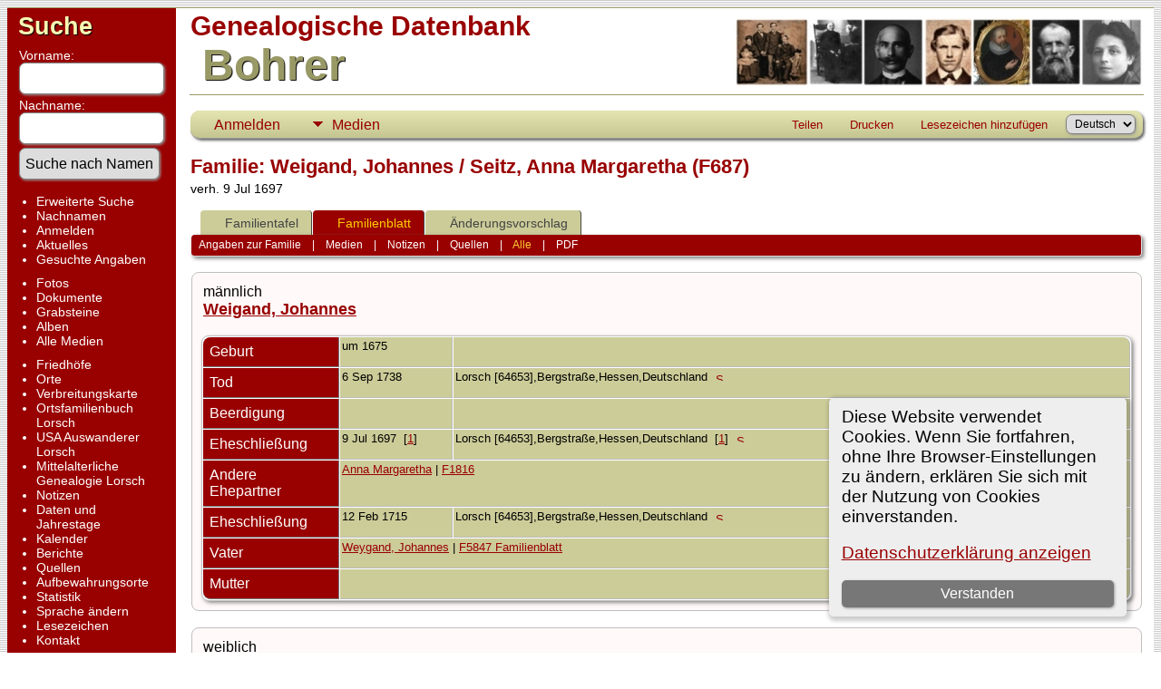

--- FILE ---
content_type: text/html;charset=UTF-8
request_url: https://www.genealogie-bohrer.de/tng/familygroup.php?familyID=F687&tree=Bo
body_size: 9234
content:
<!DOCTYPE html PUBLIC \\\\\\\\\\\\\\\\\\\\\\\\\\\\\\\\\\\\\\\\\\\'-//W3C//DTD XHTML 1.0 Transitional//EN\\\\\\\\\\\\\\\\\\\\\\\\\\\\\\\\\\\\\\\\\\\'>

<html lang="de" xmlns="http://www.w3.org/1999/xhtml">
<head>
<title>Familienblatt von Weigand, Johannes / Seitz, Anna Margaretha (F687) verh. 9 Jul 1697 : Genealogische Datenbank Bohrer</title>
<link rel="canonical" href="https://genealogie-bohrer.de/tng/familygroup.php?familyID=F687&tree=Bo" />
<meta name="Keywords" content="Daten von Personen und Familien aus den Regionen Starkenburg, Pfalz, Kurpfalz, Württemberg und dem nördlichen Baden, sowie das online Ortsfamilienbuch Lorsch." />
<meta name="Description" content="Familienblatt von Weigand, Johannes / Seitz, Anna Margaretha (F687) verh. 9 Jul 1697 : Genealogische Datenbank Bohrer" />
<meta http-equiv="Content-type" content="text/html; charset=UTF-8" />
<meta name="viewport" content="width=device-width, initial-scale=1" />
<link rel="shortcut icon" href="img/public/favicon.ico" />
<link rel="mask-icon" href="img/public/safari-pinned-tab.svg" color="#5bbad5" />
<meta name="msapplication-config" content="img/public/browserconfig.xml" />
<meta name="msapplication-TileColor" content="#ffffff" />
<meta name="msapplication-TileImage" content="img/public/ms-icon-144x144.png" />
<meta name="theme-color" content="#ffffff" />
<link href="css/genstyle.css?v=15.0.3" rel="stylesheet" type="text/css" />
<link href="templates/template4/css/tngtabs2.css" rel="stylesheet" type="text/css" />
<link href="templates/template4/css/templatestyle.css?v=15.0.3" rel="stylesheet" type="text/css" />
<script src="https://code.jquery.com/jquery-3.4.1.min.js" type="text/javascript" integrity="sha384-vk5WoKIaW/vJyUAd9n/wmopsmNhiy+L2Z+SBxGYnUkunIxVxAv/UtMOhba/xskxh" crossorigin="anonymous"></script>
<script src="https://code.jquery.com/ui/1.12.1/jquery-ui.min.js" type="text/javascript" integrity="sha256-VazP97ZCwtekAsvgPBSUwPFKdrwD3unUfSGVYrahUqU=" crossorigin="anonymous"></script>
<script type="text/javascript" src="js/net.js"></script>
<link href="templates/template4/css/mytngstyle.css?v=15.0.3" rel="stylesheet" type="text/css" />
<script type="text/javascript" src="js/tngmenuhover2.js"></script>
<script type="text/javascript">
// <![CDATA[
var tnglitbox;
var share = 0;
var closeimg = "img/tng_close.gif";
var smallimage_url = 'ajx_smallimage.php?';
var cmstngpath='';
var loadingmsg = 'Wird geladen...';
var expand_msg = "Darstellung erweitern";
var collapse_msg = "Darstellung reduzieren";
//]]>
</script>
<link rel="alternate" type="application/rss+xml" title="RSS" href="tngrss.php" />
<!-- The Next Generation of Genealogy Sitebuilding, v.15.0.3 (31 July 2025), Written by Darrin Lythgoe, 2001-2026 -->
</head>
<body id="bodytop" class="familygroup publicback">

<div class="center">
<table class="page">
<tr><td colspan="4" class="line"></td></tr>
<tr>
	<td class="menuback">
		<a href="searchform.php" class="searchimg">Suche</a>
		<form action="search.php" method="get">
		<table class="menuback">
			<tr><td><span class="fieldname">Vorname:<br /><input type="text" name="myfirstname" class="mediumfield" size="14" /></span></td></tr>
			<tr><td><span class="fieldname">Nachname: <br /><input type="text" name="mylastname" class="mediumfield" size="14" /></span></td></tr>
			<tr><td><input type="hidden" name="mybool" value="AND" /><input type="submit" name="search" value="Suche nach Namen" class="small" /></td></tr>
		</table>
		</form>
		<table class="menuback">
			<tr>
			<td>
			<div class="fieldname">
				<ul>
				<li><a href="searchform.php" class="lightlink">Erweiterte Suche</a></li>
				<li><a href="surnames.php" class="lightlink">Nachnamen</a></li>
				</ul>
<ul>
<li><a href="login.php" class="lightlink">Anmelden</a></li>
<li><a href="whatsnew.php" class="lightlink">Aktuelles</a></li>
<li class="margin-bottom"><a href="mostwanted.php" class="lightlink">Gesuchte Angaben</a></li>
<li><a href="browsemedia.php?mediatypeID=photos" class="lightlink">Fotos</a></li>
<li><a href="browsemedia.php?mediatypeID=documents" class="lightlink">Dokumente</a></li>
<li><a href="browsemedia.php?mediatypeID=headstones" class="lightlink">Grabsteine</a></li>
<li><a href="browsealbums.php" class="lightlink">Alben</a></li>
<li><a href="browsemedia.php" class="lightlink">Alle Medien</a></li>
<li class="margin-top"><a href="cemeteries.php" class="lightlink">Friedhöfe</a></li>
<li><a href="places.php" class="lightlink">Orte</a></li>
<li><a href="heatmap.php" class="lightlink">Verbreitungskarte</a></li>
<li><a href="showreport.php?reportID=57" class="lightlink">Ortsfamilienbuch Lorsch</a></li>
<li><a href="showreport.php?reportID=53" class="lightlink">USA Auswanderer Lorsch</a></li>
<li><a href="showreport.php?reportID=37" class="lightlink">Mittelalterliche Genealogie Lorsch</a></li>
<li><a href="browsenotes.php" class="lightlink">Notizen</a></li>
<li><a href="anniversaries.php" class="lightlink">Daten und Jahrestage</a></li>
<li><a href="calendar.php" class="lightlink">Kalender</a></li>
<li><a href="reports.php" class="lightlink">Berichte</a></li>
<li><a href="browsesources.php" class="lightlink">Quellen</a></li>
<li><a href="browserepos.php" class="lightlink">Aufbewahrungsorte</a></li>
<li><a href="statistics.php" class="lightlink">Statistik</a></li>
<li><a href="changelanguage.php" class="lightlink">Sprache ändern</a></li>
<li><a href="bookmarks.php" class="lightlink">Lesezeichen</a></li>
<li><a href="suggest.php?page=Familienblatt von Weigand, Johannes / Seitz, Anna Margaretha (F687) verh. 9 Jul 1697 " class="lightlink">Kontakt</a></li>
				</ul>
				</div>
			</td></tr>	
<!-- Änderung BO 2023-12-08 -->	
			<tr><td class="menuback" >
			Werbung		
             </td></tr>
			<tr>
		<td class="menuback" >

<!-- Responsive left -->
<script async src="https://pagead2.googlesyndication.com/pagead/js/adsbygoogle.js?client=ca-pub-0303840455060948"
     crossorigin="anonymous"></script>
<!-- Responsive left -->
<ins class="adsbygoogle"
     style="display:block"
     data-ad-client="ca-pub-0303840455060948"
     data-ad-slot="9638024482"
     data-ad-format="auto"
     data-full-width-responsive="true"></ins>
<script>
     (adsbygoogle = window.adsbygoogle || []).push({});
</script>
<!-- Responsive left ENDE -->
			</td></tr>

			<tr><td class="menuback" >
			</td></tr>
<!-- Änderung BO 2023-12-08 ENDE-->
			
		</table>
	</td>
	<td class="spacercol">&nbsp;&nbsp;&nbsp;</td>
	<td class="content">
		<table class="table-full">
			<tr>
				<td>
				 	<div>

					<span class="titletop">Genealogische Datenbank</span><br />
					<span class="titlebottom">&nbsp;Bohrer</span>

					</div>

				</td>
				<td><img src="templates/template4/img/HeaderTng450.jpg" alt="" class="smallphoto" /></td>
			</tr>
			<tr><td colspan="2" class="line"></td></tr>
			<tr>
				<td colspan="2">
						<div class="normal" style="border-collapse:separate"><br />
<!-- topmenu for template 4 --><div class="menucontainer">
<div class="innercontainer">
<div style="display:inline-flex"><div class="icons">
<a href="index.php"    title="Startseite" class="tngsmallicon" id="home-smicon">Startseite</a>
<a href="searchform.php" onclick="return openSearch();"   title="Suche" class="tngsmallicon" id="search-smicon">Suche</a>
<a href="#" onclick="return openLogin('ajx_login.php?p=');"   title="Anmelden" class="tngsmallicon" id="log-smicon">Anmelden</a>

</div>
<ul class="tngdd" id="tngdd">
<li><a href="#" class="menulink">Medien</a>
<ul>
<li><a href="browsemedia.php?mediatypeID=photos"><span class="menu-icon" id="photos-icon"></span> <div class="menu-label">Fotos</div></a></li>
<li><a href="browsemedia.php?mediatypeID=documents"><span class="menu-icon" id="documents-icon"></span> <div class="menu-label">Dokumente</div></a></li>
<li><a href="browsemedia.php?mediatypeID=headstones"><span class="menu-icon" id="headstones-icon"></span> <div class="menu-label">Grabsteine</div></a></li>
<li><a href="browsealbums.php"><span class="menu-icon" id="albums-icon"></span> <div class="menu-label">Alben</div></a></li>
<li><a href="browsemedia.php"><span class="menu-icon" id="media-icon"></span> <div class="menu-label">Alle Medien</div></a></li>
</ul>
</li>
</ul>
</div><div class="icons-rt in-bar">
<a href="#" onclick="jQuery('#shareicons').toggle(200); if(!share) { jQuery('#share-smicon').html('Ausblenden'); share=1;} else { jQuery('#share-smicon').html('Teilen'); share=0; }; return false;"   title="Teilen" class="tngsmallicon" id="share-smicon">Teilen</a>
<a href="#" onclick="newwindow=window.open('/tng/familygroup.php?familyID=F687&amp;tree=Bo&amp;tngprint=1','tngprint','width=850,height=600,status=no,resizable=yes,scrollbars=yes'); newwindow.focus(); return false;"  rel="nofollow" title="Drucken" class="tngsmallicon" id="print-smicon">Drucken</a>
<a href="#" onclick="tnglitbox = new LITBox('ajx_addbookmark.php?p=',{width:350,height:120}); return false;"   title="Lesezeichen hinzufügen" class="tngsmallicon" id="bmk-smicon">Lesezeichen hinzufügen</a>
<form action="savelanguage2.php" method="get" name="tngmenu1">
<select name="newlanguage1" id="newlanguage1" style="font-size:9pt" onchange="document.tngmenu1.submit();"><option value="1" selected="selected">Deutsch</option>
<option value="2">English</option>
</select>
<input type="hidden" name="instance" value="1" /></form>

</div>
</div>
</div>
<div id="searchdrop" class="slidedown" style="display:none;"><a href="#" onclick="jQuery('#searchdrop').slideUp(200);return false;" style="float:right"><img src="img/tng_close.gif" alt=""/></a><span class="subhead"><strong>Suche</strong> &#8226; <a href="searchform.php">Erweiterte Suche</a> &#8226; <a href="famsearchform.php">Familien suchen</a> &#8226; <a href="searchsite.php">Seite durchsuchen</a></span><br/><br/><form action="search.php" method="get">

<label for="searchfirst">Vorname: </label><input type="text" name="myfirstname" id="searchfirst"/> &nbsp;
<label for="searchlast">Nachname: </label><input type="text" name="mylastname" id="searchlast"/> &nbsp;
<label for="searchid">Kennung: </label><input type="text" class="veryshortfield" name="mypersonid" id="searchid"/> &nbsp;
<input type="hidden" name="idqualify" value="equals"/>
<input type="submit" class="btn" value="Suche"/></form></div><div id="shareicons" style="display:none;margin-right:270px;">
<div class="a2a_kit a2a_kit_size_22 a2a_default_style">
<a class="a2a_dd" href="https://www.addtoany.com/share"></a>
<a class="a2a_button_facebook"></a>
<a class="a2a_button_x"></a>
<a class="a2a_button_facebook_messenger"></a>
<a class="a2a_button_pinterest"></a>
</div>
<script async src="https://static.addtoany.com/menu/page.js"></script>
</div>
<script type="text/javascript">var tngdd=new tngdd.dd("tngdd");tngdd.init("tngdd","menuhover");</script>
<div class="cookie-banner" style="display: none">
  Diese Website verwendet Cookies. Wenn Sie fortfahren, ohne Ihre Browser-Einstellungen zu ändern, erklären Sie sich mit der Nutzung von Cookies einverstanden.  <p>
    <a href="data_protection_policy.php">Datenschutzerklärung anzeigen</a>
  </p>
  <button class="cookie-close">Verstanden</button>
</div>

<script type="text/javascript">
//<![CDATA[
jQuery(document).ready(function() {
  if (localStorage.getItem('cookieSeen') != 'shown') {
    $('.cookie-banner').show();
  };
  $('.cookie-close').click(function() {
    localStorage.setItem('cookieSeen','shown')
    $('.cookie-banner').hide();
  })
});
//]]>
</script>
<h1 class="header fn" id="nameheader" style="margin-bottom:5px">Familie: Weigand, Johannes / Seitz, Anna Margaretha (F687)</h1><div class="normal">verh. 9 Jul 1697</div><br clear="all" />
<div id="tngmenu">
<ul id="tngnav">
<li><a id="a0" href="familychart.php?familyID=F687&amp;tree=Bo"><span class="tngsmallicon2" id="fam-smicon"></span>Familientafel</a></li>
<li><a id="a1" href="familygroup.php?familyID=F687&amp;tree=Bo" class="here"><span class="tngsmallicon2" id="rel-smicon"></span>Familienblatt</a></li>
<li><a id="a2" href="suggest.php?enttype=F&amp;ID=F687&amp;tree=Bo"><span class="tngsmallicon2" id="sugg-smicon"></span>Änderungsvorschlag</a></li>
</ul>
</div>
<div id="pub-innermenu" class="fieldnameback fieldname smaller rounded4">
<a href="#" class="lightlink" onclick="return infoToggle('info');" id="tng_plink">Angaben zur Familie</a> &nbsp;&nbsp; | &nbsp;&nbsp; 
<a href="#" class="lightlink" onclick="return infoToggle('media');" id="tng_mlink">Medien</a> &nbsp;&nbsp; | &nbsp;&nbsp; 
<a href="#" class="lightlink" onclick="return infoToggle('notes');" id="tng_nlink">Notizen</a> &nbsp;&nbsp; | &nbsp;&nbsp; 
<a href="#" class="lightlink" onclick="return infoToggle('citations');" id="tng_clink">Quellen</a> &nbsp;&nbsp; | &nbsp;&nbsp; 
<a href="#" class="lightlink3" onclick="return infoToggle('all');" id="tng_alink">Alle</a>
 &nbsp;&nbsp; | &nbsp;&nbsp; <a href="#" class="lightlink" onclick="tnglitbox = new LITBox('rpt_pdfform.php?pdftype=fam&amp;familyID=F687&amp;tree=Bo',{width:350,height:380});return false;">PDF</a>
</div><br/>
<script type="text/javascript">
function innerToggle(part,subpart,subpartlink) {
	if( part == subpart )
		turnOn(subpart,subpartlink);
	else
		turnOff(subpart,subpartlink);
}

function turnOn(subpart,subpartlink) {
	jQuery('#'+subpartlink).attr('class','lightlink3');
	jQuery('#'+subpart).show();
}

function turnOff(subpart,subpartlink) {
	jQuery('#'+subpartlink).attr('class','lightlink');
	jQuery('#'+subpart).hide();
}

function infoToggle(part) {
	if( part == "all" ) {
		jQuery('#info').show();
$('#media').show();
$('#tng_mlink').attr('class','lightlink');
$('#notes').show();
$('#tng_nlink').attr('class','lightlink');
$('#citations').show();
$('#tng_clink').attr('class','lightlink');
		jQuery('#tng_alink').attr('class','lightlink3');
		jQuery('#tng_plink').attr('class','lightlink');
	}
	else {	
		innerToggle(part,"info","tng_plink");
innerToggle(part,"media","tng_mlink");
innerToggle(part,"notes","tng_nlink");
innerToggle(part,"citations","tng_clink");
		jQuery('#tng_alink').attr('class','lightlink');
	}
	return false;
}
</script>

<ul class="nopad">
<li id="info" style="list-style-type: none; ">
<div class="titlebox">
<table border="0" cellspacing="2" cellpadding="0" style="width:100%">
<tr><td> männlich<br/><span class="subhead"><b><a href="getperson.php?personID=I4408&amp;tree=Bo">Weigand, Johannes</a></b><br/></span>
</td></tr>
</table>
<br/>
<table cellspacing="1" cellpadding="4" class="whiteback tfixed">
<col class="labelcol"/><col class="eventdatecol"><col/>
<tr>
<td valign="top" class="fieldnameback" id="info1"><span class="fieldname">Geburt&nbsp;</span></td>
<td valign="top" class="databack">um 1675&nbsp;</td>
<td valign="top" class="databack">&nbsp;</td>
</tr>
<tr>
<td valign="top" class="fieldnameback"><span class="fieldname">Tod&nbsp;</span></td>
<td valign="top" class="databack">6 Sep 1738&nbsp;</td>
<td valign="top" class="databack">Lorsch [64653],Bergstraße,Hessen,Deutschland&nbsp;<a href="placesearch.php?psearch=Lorsch+%5B64653%5D%2CBergstra%C3%9Fe%2CHessen%2CDeutschland" title="Suche alle Personen mit Ereignissen an diesem Ort"><img src="img/tng_search_small.gif" class="placeimg" border="0" alt="Suche alle Personen mit Ereignissen an diesem Ort" width="9" height="9"></a></td>
</tr>
<tr>
<td valign="top" class="fieldnameback"><span class="fieldname">Beerdigung&nbsp;</span></td>
<td valign="top" class="databack">&nbsp;</td>
<td valign="top" class="databack">&nbsp;</td>
</tr>
<tr>
<td valign="top" class="fieldnameback"><span class="fieldname">Eheschließung&nbsp;</span></td>
<td valign="top" class="databack">9 Jul 1697&nbsp; [<a href="#cite1" onclick="$('citations').style.display = '';">1</a>]&nbsp;</td>
<td valign="top" class="databack">Lorsch [64653],Bergstraße,Hessen,Deutschland&nbsp; [<a href="#cite1" onclick="$('citations').style.display = '';">1</a>]&nbsp;<a href="placesearch.php?psearch=Lorsch+%5B64653%5D%2CBergstra%C3%9Fe%2CHessen%2CDeutschland" title="Suche alle Personen mit Ereignissen an diesem Ort"><img src="img/tng_search_small.gif" class="placeimg" border="0" alt="Suche alle Personen mit Ereignissen an diesem Ort" width="9" height="9"></a></td>
</tr>
<tr>
<td valign="top" class="fieldnameback"><span class="fieldname">Andere Ehepartner&nbsp;</span></td>
<td valign="top" colspan="2" class="databack"><a href="getperson.php?personID=I4407&amp;tree=Bo">Anna Margaretha</a> | <a href="familygroup.php?familyID=F1816&amp;tree=Bo">F1816</a>&nbsp;</td>
</tr>
<tr>
<td valign="top" class="fieldnameback"><span class="fieldname">Eheschließung&nbsp;</span></td>
<td valign="top" class="databack">12 Feb 1715&nbsp;</td>
<td valign="top" class="databack">Lorsch [64653],Bergstraße,Hessen,Deutschland&nbsp;<a href="placesearch.php?psearch=Lorsch+%5B64653%5D%2CBergstra%C3%9Fe%2CHessen%2CDeutschland" title="Suche alle Personen mit Ereignissen an diesem Ort"><img src="img/tng_search_small.gif" class="placeimg" border="0" alt="Suche alle Personen mit Ereignissen an diesem Ort" width="9" height="9"></a></td>
</tr>
<tr>
<td valign="top" class="fieldnameback"><span class="fieldname">Vater&nbsp;</span></td>
<td valign="top" colspan="2" class="databack"><a href="getperson.php?personID=I21417&amp;tree=Bo">Weygand, Johannes</a> | <a href="familygroup.php?familyID=F5847&amp;tree=Bo">F5847 Familienblatt</a>&nbsp;</td>
</tr>
<tr>
<td valign="top" class="fieldnameback"><span class="fieldname">Mutter&nbsp;</span></td>
<td valign="top" colspan="2" class="databack">&nbsp;</td>
</tr>
</table>
</div>
<br/>
<div class="titlebox">
<table border="0" cellspacing="2" cellpadding="0" style="width:100%">
<tr><td> weiblich<br/><span class="subhead"><b><a href="getperson.php?personID=I2082&amp;tree=Bo">Seitz, Anna Margaretha</a></b><br/></span>
</td></tr>
</table>
<br/>
<table cellspacing="1" cellpadding="4" class="whiteback tfixed">
<col class="labelcol"/><col class="eventdatecol"><col/>
<tr>
<td valign="top" class="fieldnameback"><span class="fieldname">Geburt&nbsp;</span></td>
<td valign="top" class="databack">geschätzt 1675&nbsp;</td>
<td valign="top" class="databack">&nbsp;</td>
</tr>
<tr>
<td valign="top" class="fieldnameback"><span class="fieldname">Tod&nbsp;</span></td>
<td valign="top" class="databack">03 Jul 1714&nbsp;</td>
<td valign="top" class="databack">Lorsch [64653],Bergstraße,Hessen,Deutschland&nbsp;<a href="placesearch.php?psearch=Lorsch+%5B64653%5D%2CBergstra%C3%9Fe%2CHessen%2CDeutschland" title="Suche alle Personen mit Ereignissen an diesem Ort"><img src="img/tng_search_small.gif" class="placeimg" border="0" alt="Suche alle Personen mit Ereignissen an diesem Ort" width="9" height="9"></a></td>
</tr>
<tr>
<td valign="top" class="fieldnameback"><span class="fieldname">Beerdigung&nbsp;</span></td>
<td valign="top" class="databack">&nbsp;</td>
<td valign="top" class="databack">&nbsp;</td>
</tr>
<tr>
<td valign="top" class="fieldnameback"><span class="fieldname">Andere Ehepartner&nbsp;</span></td>
<td valign="top" colspan="2" class="databack"><a href="getperson.php?personID=I2063&amp;tree=Bo">Lorbacher, Jacob</a> | <a href="familygroup.php?familyID=F676&amp;tree=Bo">F676</a>&nbsp;</td>
</tr>
<tr>
<td valign="top" class="fieldnameback"><span class="fieldname">Eheschließung&nbsp;</span></td>
<td valign="top" class="databack">16 Feb 1694&nbsp;</td>
<td valign="top" class="databack">Lorsch [64653],Bergstraße,Hessen,Deutschland&nbsp;<a href="placesearch.php?psearch=Lorsch+%5B64653%5D%2CBergstra%C3%9Fe%2CHessen%2CDeutschland" title="Suche alle Personen mit Ereignissen an diesem Ort"><img src="img/tng_search_small.gif" class="placeimg" border="0" alt="Suche alle Personen mit Ereignissen an diesem Ort" width="9" height="9"></a></td>
</tr>
<tr>
<td valign="top" class="fieldnameback"><span class="fieldname">Vater&nbsp;</span></td>
<td valign="top" colspan="2" class="databack"><a href="getperson.php?personID=I2425&amp;tree=Bo">Seitz, Johann "Nicolaus"</a> | <a href="familygroup.php?familyID=F319&amp;tree=Bo">F319 Familienblatt</a>&nbsp;</td>
</tr>
<tr>
<td valign="top" class="fieldnameback"><span class="fieldname">Mutter&nbsp;</span></td>
<td valign="top" colspan="2" class="databack"><a href="getperson.php?personID=I1687&amp;tree=Bo">Haselmann, Anna "Maria"</a> | <a href="familygroup.php?familyID=F319&amp;tree=Bo">F319 Familienblatt</a>&nbsp;</td>
</tr>
</table>
</div>
<br/>
<div class="titlebox">
<table border="0" cellspacing="2" cellpadding="0" style="width:100%">
<tr><td> weiblich<br/><span class="subhead"><b><a href="getperson.php?personID=I6210&amp;tree=Bo">Weigand, Anna Catharina</a></b><br/></span>
</td></tr>
</table>
<br/>
<table cellspacing="1" cellpadding="4" class="whiteback tfixed">
<col class="labelcol"/><col class="eventdatecol"><col/>
<tr>
<td valign="top" class="fieldnameback"><span class="fieldname">Geburt&nbsp;</span></td>
<td valign="top" class="databack">&nbsp;</td>
<td valign="top" class="databack">&nbsp;</td>
</tr>
<tr>
<td valign="top" class="fieldnameback"><span class="fieldname">Taufe&nbsp;</span></td>
<td valign="top" class="databack">17 Sep 1698&nbsp;</td>
<td valign="top" class="databack">Lorsch [64653],Bergstraße,Hessen,Deutschland&nbsp;<a href="placesearch.php?psearch=Lorsch+%5B64653%5D%2CBergstra%C3%9Fe%2CHessen%2CDeutschland" title="Suche alle Personen mit Ereignissen an diesem Ort"><img src="img/tng_search_small.gif" class="placeimg" border="0" alt="Suche alle Personen mit Ereignissen an diesem Ort" width="9" height="9"></a></td>
</tr>
<tr>
<td valign="top" class="fieldnameback"><span class="fieldname">Tod&nbsp;</span></td>
<td valign="top" class="databack">&nbsp;</td>
<td valign="top" class="databack">&nbsp;</td>
</tr>
<tr>
<td valign="top" class="fieldnameback"><span class="fieldname">Beerdigung&nbsp;</span></td>
<td valign="top" class="databack">&nbsp;</td>
<td valign="top" class="databack">&nbsp;</td>
</tr>
</table>
</div>
<br/>
<div class="titlebox">
<table border="0" cellspacing="2" cellpadding="0" style="width:100%">
<tr><td> weiblich<br/><span class="subhead"><b><a href="getperson.php?personID=I3479&amp;tree=Bo">Weigand, Maria Margaretha</a></b><br/></span>
</td></tr>
</table>
<br/>
<table cellspacing="1" cellpadding="4" class="whiteback tfixed">
<col class="labelcol"/><col class="eventdatecol"><col/>
<tr>
<td valign="top" class="fieldnameback"><span class="fieldname">Geburt&nbsp;</span></td>
<td valign="top" class="databack">&nbsp;</td>
<td valign="top" class="databack">&nbsp;</td>
</tr>
<tr>
<td valign="top" class="fieldnameback"><span class="fieldname">Taufe&nbsp;</span></td>
<td valign="top" class="databack">15 Feb 1701&nbsp;</td>
<td valign="top" class="databack">Lorsch [64653],Bergstraße,Hessen,Deutschland&nbsp;<a href="placesearch.php?psearch=Lorsch+%5B64653%5D%2CBergstra%C3%9Fe%2CHessen%2CDeutschland" title="Suche alle Personen mit Ereignissen an diesem Ort"><img src="img/tng_search_small.gif" class="placeimg" border="0" alt="Suche alle Personen mit Ereignissen an diesem Ort" width="9" height="9"></a></td>
</tr>
<tr>
<td valign="top" class="fieldnameback"><span class="fieldname">Tod&nbsp;</span></td>
<td valign="top" class="databack">17 Nov 1776&nbsp;</td>
<td valign="top" class="databack">Lorsch [64653],Bergstraße,Hessen,Deutschland&nbsp;<a href="placesearch.php?psearch=Lorsch+%5B64653%5D%2CBergstra%C3%9Fe%2CHessen%2CDeutschland" title="Suche alle Personen mit Ereignissen an diesem Ort"><img src="img/tng_search_small.gif" class="placeimg" border="0" alt="Suche alle Personen mit Ereignissen an diesem Ort" width="9" height="9"></a></td>
</tr>
<tr>
<td valign="top" class="fieldnameback"><span class="fieldname">Beerdigung&nbsp;</span></td>
<td valign="top" class="databack">&nbsp;</td>
<td valign="top" class="databack">&nbsp;</td>
</tr>
<tr>
<td valign="top" class="fieldnameback"><span class="fieldname">Ehepartner&nbsp;</span></td>
<td valign="top" colspan="2" class="databack"><a href="getperson.php?personID=I2209&amp;tree=Bo">Von Hoff, Johann "Christoph"</a> | <a href="familygroup.php?familyID=F790&amp;tree=Bo">F790</a>&nbsp;</td>
</tr>
<tr>
<td valign="top" class="fieldnameback"><span class="fieldname">Eheschließung&nbsp;</span></td>
<td valign="top" class="databack">vor 1719&nbsp;</td>
<td valign="top" class="databack">&nbsp;</td>
</tr>
</table>
</div>
<br/>
<div class="titlebox">
<table border="0" cellspacing="2" cellpadding="0" style="width:100%">
<tr><td> männlich<br/><span class="subhead"><b><a href="getperson.php?personID=I5970&amp;tree=Bo">Weigand, Johann Philipp</a></b><br/></span>
</td></tr>
</table>
<br/>
<table cellspacing="1" cellpadding="4" class="whiteback tfixed">
<col class="labelcol"/><col class="eventdatecol"><col/>
<tr>
<td valign="top" class="fieldnameback"><span class="fieldname">Geburt&nbsp;</span></td>
<td valign="top" class="databack">&nbsp;</td>
<td valign="top" class="databack">&nbsp;</td>
</tr>
<tr>
<td valign="top" class="fieldnameback"><span class="fieldname">Taufe&nbsp;</span></td>
<td valign="top" class="databack">29 Jul 1703&nbsp;</td>
<td valign="top" class="databack">Lorsch [64653],Bergstraße,Hessen,Deutschland&nbsp;<a href="placesearch.php?psearch=Lorsch+%5B64653%5D%2CBergstra%C3%9Fe%2CHessen%2CDeutschland" title="Suche alle Personen mit Ereignissen an diesem Ort"><img src="img/tng_search_small.gif" class="placeimg" border="0" alt="Suche alle Personen mit Ereignissen an diesem Ort" width="9" height="9"></a></td>
</tr>
<tr>
<td valign="top" class="fieldnameback"><span class="fieldname">Tod&nbsp;</span></td>
<td valign="top" class="databack">&nbsp;</td>
<td valign="top" class="databack">&nbsp;</td>
</tr>
<tr>
<td valign="top" class="fieldnameback"><span class="fieldname">Beerdigung&nbsp;</span></td>
<td valign="top" class="databack">&nbsp;</td>
<td valign="top" class="databack">&nbsp;</td>
</tr>
</table>
</div>
<br/>
<div class="titlebox">
<table border="0" cellspacing="2" cellpadding="0" style="width:100%">
<tr><td> männlich<br/><span class="subhead"><b><a href="getperson.php?personID=I5972&amp;tree=Bo">Weigand, Johann Philipp</a></b><br/></span>
</td></tr>
</table>
<br/>
<table cellspacing="1" cellpadding="4" class="whiteback tfixed">
<col class="labelcol"/><col class="eventdatecol"><col/>
<tr>
<td valign="top" class="fieldnameback"><span class="fieldname">Geburt&nbsp;</span></td>
<td valign="top" class="databack">&nbsp;</td>
<td valign="top" class="databack">&nbsp;</td>
</tr>
<tr>
<td valign="top" class="fieldnameback"><span class="fieldname">Taufe&nbsp;</span></td>
<td valign="top" class="databack">25 Feb 1705&nbsp;</td>
<td valign="top" class="databack">Lorsch [64653],Bergstraße,Hessen,Deutschland&nbsp;<a href="placesearch.php?psearch=Lorsch+%5B64653%5D%2CBergstra%C3%9Fe%2CHessen%2CDeutschland" title="Suche alle Personen mit Ereignissen an diesem Ort"><img src="img/tng_search_small.gif" class="placeimg" border="0" alt="Suche alle Personen mit Ereignissen an diesem Ort" width="9" height="9"></a></td>
</tr>
<tr>
<td valign="top" class="fieldnameback"><span class="fieldname">Tod&nbsp;</span></td>
<td valign="top" class="databack">&nbsp;</td>
<td valign="top" class="databack">&nbsp;</td>
</tr>
<tr>
<td valign="top" class="fieldnameback"><span class="fieldname">Beerdigung&nbsp;</span></td>
<td valign="top" class="databack">&nbsp;</td>
<td valign="top" class="databack">&nbsp;</td>
</tr>
</table>
</div>
<br/>
<div class="titlebox">
<table border="0" cellspacing="2" cellpadding="0" style="width:100%">
<tr><td> männlich<br/><span class="subhead"><b><a href="getperson.php?personID=I5974&amp;tree=Bo">Weigand, Anton</a></b><br/></span>
</td></tr>
</table>
<br/>
<table cellspacing="1" cellpadding="4" class="whiteback tfixed">
<col class="labelcol"/><col class="eventdatecol"><col/>
<tr>
<td valign="top" class="fieldnameback"><span class="fieldname">Geburt&nbsp;</span></td>
<td valign="top" class="databack">&nbsp;</td>
<td valign="top" class="databack">&nbsp;</td>
</tr>
<tr>
<td valign="top" class="fieldnameback"><span class="fieldname">Taufe&nbsp;</span></td>
<td valign="top" class="databack">17 Nov 1707&nbsp;</td>
<td valign="top" class="databack">Lorsch [64653],Bergstraße,Hessen,Deutschland&nbsp;<a href="placesearch.php?psearch=Lorsch+%5B64653%5D%2CBergstra%C3%9Fe%2CHessen%2CDeutschland" title="Suche alle Personen mit Ereignissen an diesem Ort"><img src="img/tng_search_small.gif" class="placeimg" border="0" alt="Suche alle Personen mit Ereignissen an diesem Ort" width="9" height="9"></a></td>
</tr>
<tr>
<td valign="top" class="fieldnameback"><span class="fieldname">Tod&nbsp;</span></td>
<td valign="top" class="databack">&nbsp;</td>
<td valign="top" class="databack">&nbsp;</td>
</tr>
<tr>
<td valign="top" class="fieldnameback"><span class="fieldname">Beerdigung&nbsp;</span></td>
<td valign="top" class="databack">&nbsp;</td>
<td valign="top" class="databack">&nbsp;</td>
</tr>
</table>
</div>
<br/>
<div class="titlebox">
<table border="0" cellspacing="2" cellpadding="0" style="width:100%">
<tr><td> weiblich<br/><span class="subhead"><b>+ <a href="getperson.php?personID=I2286&amp;tree=Bo">Weigand, Maria "Susanna"</a></b><br/></span>
</td></tr>
</table>
<br/>
<table cellspacing="1" cellpadding="4" class="whiteback tfixed">
<col class="labelcol"/><col class="eventdatecol"><col/>
<tr>
<td valign="top" class="fieldnameback"><span class="fieldname">Geburt&nbsp;</span></td>
<td valign="top" class="databack">&nbsp;</td>
<td valign="top" class="databack">&nbsp;</td>
</tr>
<tr>
<td valign="top" class="fieldnameback"><span class="fieldname">Taufe&nbsp;</span></td>
<td valign="top" class="databack">09 Dez 1708&nbsp;</td>
<td valign="top" class="databack">Lorsch [64653],Bergstraße,Hessen,Deutschland&nbsp;<a href="placesearch.php?psearch=Lorsch+%5B64653%5D%2CBergstra%C3%9Fe%2CHessen%2CDeutschland" title="Suche alle Personen mit Ereignissen an diesem Ort"><img src="img/tng_search_small.gif" class="placeimg" border="0" alt="Suche alle Personen mit Ereignissen an diesem Ort" width="9" height="9"></a></td>
</tr>
<tr>
<td valign="top" class="fieldnameback"><span class="fieldname">Tod&nbsp;</span></td>
<td valign="top" class="databack">10 Nov 1796&nbsp;</td>
<td valign="top" class="databack">Heppenheim [64646],Bergstraße,Hessen,Deutschland&nbsp;<a href="placesearch.php?psearch=Heppenheim+%5B64646%5D%2CBergstra%C3%9Fe%2CHessen%2CDeutschland" title="Suche alle Personen mit Ereignissen an diesem Ort"><img src="img/tng_search_small.gif" class="placeimg" border="0" alt="Suche alle Personen mit Ereignissen an diesem Ort" width="9" height="9"></a></td>
</tr>
<tr>
<td valign="top" class="fieldnameback"><span class="fieldname">Beerdigung&nbsp;</span></td>
<td valign="top" class="databack">&nbsp;</td>
<td valign="top" class="databack">&nbsp;</td>
</tr>
<tr>
<td valign="top" class="fieldnameback"><span class="fieldname">Ehepartner&nbsp;</span></td>
<td valign="top" colspan="2" class="databack"><a href="getperson.php?personID=I3673&amp;tree=Bo">Knapp, Johann "Bernhard"</a> | <a href="familygroup.php?familyID=F809&amp;tree=Bo">F809</a>&nbsp;</td>
</tr>
<tr>
<td valign="top" class="fieldnameback"><span class="fieldname">Eheschließung&nbsp;</span></td>
<td valign="top" class="databack">09 Jul 1726&nbsp;</td>
<td valign="top" class="databack">Lorsch [64653],Bergstraße,Hessen,Deutschland&nbsp;<a href="placesearch.php?psearch=Lorsch+%5B64653%5D%2CBergstra%C3%9Fe%2CHessen%2CDeutschland" title="Suche alle Personen mit Ereignissen an diesem Ort"><img src="img/tng_search_small.gif" class="placeimg" border="0" alt="Suche alle Personen mit Ereignissen an diesem Ort" width="9" height="9"></a></td>
</tr>
</table>
</div>
<br/>
<div class="titlebox">
<table border="0" cellspacing="2" cellpadding="0" style="width:100%">
<tr><td> weiblich<br/><span class="subhead"><b><a href="getperson.php?personID=I5977&amp;tree=Bo">Weigand, Anna Maria</a></b><br/></span>
</td></tr>
</table>
<br/>
<table cellspacing="1" cellpadding="4" class="whiteback tfixed">
<col class="labelcol"/><col class="eventdatecol"><col/>
<tr>
<td valign="top" class="fieldnameback"><span class="fieldname">Geburt&nbsp;</span></td>
<td valign="top" class="databack">&nbsp;</td>
<td valign="top" class="databack">&nbsp;</td>
</tr>
<tr>
<td valign="top" class="fieldnameback"><span class="fieldname">Taufe&nbsp;</span></td>
<td valign="top" class="databack">28 Jul 1711&nbsp;</td>
<td valign="top" class="databack">Lorsch [64653],Bergstraße,Hessen,Deutschland&nbsp;<a href="placesearch.php?psearch=Lorsch+%5B64653%5D%2CBergstra%C3%9Fe%2CHessen%2CDeutschland" title="Suche alle Personen mit Ereignissen an diesem Ort"><img src="img/tng_search_small.gif" class="placeimg" border="0" alt="Suche alle Personen mit Ereignissen an diesem Ort" width="9" height="9"></a></td>
</tr>
<tr>
<td valign="top" class="fieldnameback"><span class="fieldname">Tod&nbsp;</span></td>
<td valign="top" class="databack">&nbsp;</td>
<td valign="top" class="databack">&nbsp;</td>
</tr>
<tr>
<td valign="top" class="fieldnameback"><span class="fieldname">Beerdigung&nbsp;</span></td>
<td valign="top" class="databack">&nbsp;</td>
<td valign="top" class="databack">&nbsp;</td>
</tr>
<tr>
<td valign="top" class="fieldnameback"><span class="fieldname">Ehepartner&nbsp;</span></td>
<td valign="top" colspan="2" class="databack"><a href="getperson.php?personID=I11082&amp;tree=Bo">Günther, Friedrich Caspar</a> | <a href="familygroup.php?familyID=F2962&amp;tree=Bo">F2962</a>&nbsp;</td>
</tr>
<tr>
<td valign="top" class="fieldnameback"><span class="fieldname">Eheschließung&nbsp;</span></td>
<td valign="top" class="databack">25 Jan 1734&nbsp;</td>
<td valign="top" class="databack">Lorsch [64653],Bergstraße,Hessen,Deutschland&nbsp;<a href="placesearch.php?psearch=Lorsch+%5B64653%5D%2CBergstra%C3%9Fe%2CHessen%2CDeutschland" title="Suche alle Personen mit Ereignissen an diesem Ort"><img src="img/tng_search_small.gif" class="placeimg" border="0" alt="Suche alle Personen mit Ereignissen an diesem Ort" width="9" height="9"></a></td>
</tr>
</table>
</div>
<br/>
<div class="titlebox">
<table border="0" cellspacing="2" cellpadding="0" style="width:100%">
<tr><td> männlich<br/><span class="subhead"><b><a href="getperson.php?personID=I6031&amp;tree=Bo">Weigand, Anton</a></b><br/></span>
</td></tr>
</table>
<br/>
<table cellspacing="1" cellpadding="4" class="whiteback tfixed">
<col class="labelcol"/><col class="eventdatecol"><col/>
<tr>
<td valign="top" class="fieldnameback"><span class="fieldname">Geburt&nbsp;</span></td>
<td valign="top" class="databack">&nbsp;</td>
<td valign="top" class="databack">&nbsp;</td>
</tr>
<tr>
<td valign="top" class="fieldnameback"><span class="fieldname">Taufe&nbsp;</span></td>
<td valign="top" class="databack">27 Jun 1714&nbsp;</td>
<td valign="top" class="databack">Lorsch [64653],Bergstraße,Hessen,Deutschland&nbsp;<a href="placesearch.php?psearch=Lorsch+%5B64653%5D%2CBergstra%C3%9Fe%2CHessen%2CDeutschland" title="Suche alle Personen mit Ereignissen an diesem Ort"><img src="img/tng_search_small.gif" class="placeimg" border="0" alt="Suche alle Personen mit Ereignissen an diesem Ort" width="9" height="9"></a></td>
</tr>
<tr>
<td valign="top" class="fieldnameback"><span class="fieldname">Tod&nbsp;</span></td>
<td valign="top" class="databack">30 Jun 1714&nbsp;</td>
<td valign="top" class="databack">Lorsch [64653],Bergstraße,Hessen,Deutschland&nbsp;<a href="placesearch.php?psearch=Lorsch+%5B64653%5D%2CBergstra%C3%9Fe%2CHessen%2CDeutschland" title="Suche alle Personen mit Ereignissen an diesem Ort"><img src="img/tng_search_small.gif" class="placeimg" border="0" alt="Suche alle Personen mit Ereignissen an diesem Ort" width="9" height="9"></a></td>
</tr>
<tr>
<td valign="top" class="fieldnameback"><span class="fieldname">Beerdigung&nbsp;</span></td>
<td valign="top" class="databack">&nbsp;</td>
<td valign="top" class="databack">&nbsp;</td>
</tr>
</table>
</div>
<br/>
<div class="titlebox">
<table border="0" cellspacing="2" cellpadding="0" style="width:100%">
<tr><td> männlich<br/><span class="subhead"><b><a href="getperson.php?personID=I49505&amp;tree=Bo">Weigand, Daniel</a></b><br/></span>
</td></tr>
</table>
<br/>
<table cellspacing="1" cellpadding="4" class="whiteback tfixed">
<col class="labelcol"/><col class="eventdatecol"><col/>
<tr>
<td valign="top" class="fieldnameback"><span class="fieldname">Geburt&nbsp;</span></td>
<td valign="top" class="databack">&nbsp;</td>
<td valign="top" class="databack">&nbsp;</td>
</tr>
<tr>
<td valign="top" class="fieldnameback"><span class="fieldname">Tod&nbsp;</span></td>
<td valign="top" class="databack">&nbsp;</td>
<td valign="top" class="databack">&nbsp;</td>
</tr>
<tr>
<td valign="top" class="fieldnameback"><span class="fieldname">Beerdigung&nbsp;</span></td>
<td valign="top" class="databack">&nbsp;</td>
<td valign="top" class="databack">&nbsp;</td>
</tr>
</table>
</div>
<br/>
</li> <!-- end info -->
<li id="media" style="list-style-type: none; ">
<div class="titlebox">
<table cellspacing="1" cellpadding="4" class="whiteback tfixed">
<col class="labelcol"/><col style="width:150px"/><col/>
<tr>
<td valign="top" class="fieldnameback indleftcol rc-ll lmdocuments" id="media1"><span class="fieldname">Dokumente</span></td>
<td valign="top" class="databack" align="center" style="width:150px;border-radius:0px;"><div class="media-img"><div class="media-prev" id="prev30782_38961" style="display:none"></div></div>
<a href="showmedia.php?mediaID=30782&amp;medialinkID=38961" class="media-preview" id="img-30782-38961-~~documents%2FWeygand+Johannes+H1697-07-09+KB+Lorsch+S169.jpg"><img src="documents/thumb_Weygand%20Johannes%20H1697-07-09%20KB%20Lorsch%20S169.jpg"  height="13" alt="Weygand Johannes H1697-07-09 KB Lorsch S169" title="Weygand Johannes H1697-07-09 KB Lorsch S169" class="thumb" /></a></td><td valign="top" class="databack"><a href="showmedia.php?mediaID=30782&amp;medialinkID=38961">Weygand Johannes H1697-07-09 KB Lorsch S169</a><br/></td></tr>

</table>

</div>
<br/>
</li> <!-- end media -->
<li id="notes" style="list-style-type: none; ">
<div class="titlebox">
<table border="0" cellspacing="1" cellpadding="4" style="width:100%" class="whiteback tfixed">
<tr>
<td valign="top" class="fieldnameback indleftcol" id="notes1" style="width:100px"><span class="fieldname">Notizen&nbsp;</span></td>
<td valign="top" class="databack" colspan="2"><a name="MARR_531761">Verheiratet:</a><br/>
<ul>
<li>römisch-katholisch</li>
</ul>
</td>
</tr>
</table>
</div>
<br/>
</li> <!-- end notes -->
<li id="citations" style="list-style-type: none; ">
<div class="titlebox">
<table border="0" cellspacing="1" cellpadding="4" style="width:100%" class="whiteback tfixed">
<tr>
<td valign="top" class="fieldnameback indleftcol" name="citations1" id="citations1" style="width:100px"><a name="sources"><span class="fieldname">Quellen&nbsp;</span></td>
<td valign="top" class="databack" colspan="2"><ol class="citeblock"><li><a name="cite1"></a>[<a href="showsource.php?sourceID=S7&amp;tree=Bo">S7</a>]  KB Lorsch kath., 1697, 169. <br /></li>
</ol></td>
</tr>
</table>
</div>
<br/>
</li> <!-- end citations -->
</ul>
<br/>

					</div>
				</td>
			</tr>
		</table>
	</td>
	<td class="table-gutter">&nbsp;&nbsp;</td>
</tr>
<tr><td colspan="4" class="line"></td></tr>
</table>
	<br/>
	<div class="footer">
		<script type="text/javascript">
		//<![CDATA[
		jQuery(document).ready(function() {
			jQuery('.media-preview img').on('mouseover touchstart',function(e) {
				e.preventDefault();
				var items = this.parentElement.id.match(/img-(\d+)-(\d+)-(.*)/);
				var key = items[2] && items[2] != "0" ? items[1]+"_"+items[2] : items[1];
				var parts = items[3].split('~~');
				if(jQuery('#prev'+key).css('display') == "none")
					showPreview(items[1],items[2],parts[0],parts[1],key,'standard');
				else
					closePreview(key);
			});
			jQuery('.media-preview img').on('mouseout',function(e) {
				var items = this.parentElement.id.match(/img-(\d+)-(\d+)-(.*)/);
				var key = items[2] && items[2] != "0" ? items[1]+"_"+items[2] : items[1];
				closePreview(key);
			});
			jQuery(document).on('click touchstart', '.prev-close img', function(e) {
				var items;
				items = this.id.match(/close-(\d+)_(\d+)/);
				if(!items)
					items = this.id.match(/close-(\d+)/);
				var key = items[2] && items[2] != "0" ? items[1]+"_"+items[2] : items[1];
				closePreview(key);
			});
		});
		//]]>
		</script>
<p class="smaller center">Diese Website läuft mit <a href="https://tngsitebuilding.com" class="footer" target="_blank" title="Learn more about TNG">The Next Generation of Genealogy Sitebuilding</a> v. 15.0.3,  programmiert von Darrin Lythgoe  &copy; 2001-2026.</p>
<p class="smaller center">Betreut von <a href="suggest.php?" class="footer" title="Kontakt">Peter Bohrer</a>. | <a href="data_protection_policy.php" class="footer" title="Datenschutzerklärung" target="_blank">Datenschutzerklärung</a>.
</p>
<p class="smaller center "><table align="center" style="width: 100%">
<tr>
<td style="width:50%;text-align:center;border-top:1px solid #000; border-bottom:1px solid #000">
<p><strong><font color="#8B0000" size="3">Genealogische Datenbank Bohrer<p><font color="#EE0000">Spende / donation<br></font></strong><font color="#EE0000" size="2">Der Inhalt dieser Datenbank steht grundsätzlich jedem Nutzer kostenlos zur Verfügung. Bitte bedenken Sie jedoch, dass dies alles das Ergebnis tausender Arbeitsstunden ist.<br>Mit einer Spende unterstützen Sie die Finanzierung der weiteren Forschungen sowie den Betrieb dieser Website. Danke!<br>* * *<br>The content of this database is basically available to every user free of charge. But please keep in mind that all this is the result of thousands of working hours.<br>
With a donation you support the financing of further research and the operation of this website. Thanks!</p>
<!-- Paypal Donate 2019-05-04 -->
<form action="https://www.paypal.com/cgi-bin/webscr" method="post" target="_top">
<input type="hidden" name="cmd" value="_s-xclick" />
<input type="hidden" name="hosted_button_id" value="6BAMXRGFZRQ3U" />
<input type="image" src="https://www.paypalobjects.com/en_US/DK/i/btn/btn_donateCC_LG.gif" border="0" name="submit" title="PayPal - The safer, easier way to pay online!" alt="Donate with PayPal button" />
<img alt="" border="0" src="https://www.paypal.com/en_DE/i/scr/pixel.gif" width="1" height="1" />
</form>
<!-- Paypal Donate 2019-05-04  ende -->

<p><font color="#8B0000">Genealogische Datenbank Bohrer</font>
</td>
</tr>
<tr>
		<td colspan="2" style="width:auto;text-align:center">		
<p><b>Werbung / ad</b></p>
	
<!-- Google adsense 2019-05-04 -->
<script async src="//pagead2.googlesyndication.com/pagead/js/adsbygoogle.js"></script>
<!-- ResponsiveBottom -->
<ins class="adsbygoogle"
     style="display:block"
     data-ad-client="ca-pub-0303840455060948"
     data-ad-slot="6824158881"
     data-ad-format="auto"></ins>
<script>
(adsbygoogle = window.adsbygoogle || []).push({});
</script>		

<script>
  (function(i,s,o,g,r,a,m){i['GoogleAnalyticsObject']=r;i[r]=i[r]||function(){
  (i[r].q=i[r].q||[]).push(arguments)},i[r].l=1*new Date();a=s.createElement(o),
  m=s.getElementsByTagName(o)[0];a.async=1;a.src=g;m.parentNode.insertBefore(a,m)
  })(window,document,'script','//www.google-analytics.com/analytics.js','ga');

  ga('create', 'UA-3215392-1', 'genealogie-bohrer.de');
  ga('send', 'pageview');

</script>
<!-- Google adsense 2019-05-04 ende-->

<!-- 2024-01-20-->
<!-- Google tag (gtag.js) -->
<script async src="https://www.googletagmanager.com/gtag/js?id=G-KN426T3WL2"></script>
<script>
  window.dataLayer = window.dataLayer || [];
  function gtag(){dataLayer.push(arguments);}
  gtag('js', new Date());

  gtag('config', 'G-KN426T3WL2');
</script>
		</td>
	</tr>
</table></p>
	</div>
</div>
<!-- end of footer.php for template 4 --><script type="text/javascript" src="js/litbox.js"></script>
</body>
</html>


--- FILE ---
content_type: text/html; charset=utf-8
request_url: https://www.google.com/recaptcha/api2/aframe
body_size: 266
content:
<!DOCTYPE HTML><html><head><meta http-equiv="content-type" content="text/html; charset=UTF-8"></head><body><script nonce="-bPW_TV06dDAgsWT70f2rg">/** Anti-fraud and anti-abuse applications only. See google.com/recaptcha */ try{var clients={'sodar':'https://pagead2.googlesyndication.com/pagead/sodar?'};window.addEventListener("message",function(a){try{if(a.source===window.parent){var b=JSON.parse(a.data);var c=clients[b['id']];if(c){var d=document.createElement('img');d.src=c+b['params']+'&rc='+(localStorage.getItem("rc::a")?sessionStorage.getItem("rc::b"):"");window.document.body.appendChild(d);sessionStorage.setItem("rc::e",parseInt(sessionStorage.getItem("rc::e")||0)+1);localStorage.setItem("rc::h",'1768942439809');}}}catch(b){}});window.parent.postMessage("_grecaptcha_ready", "*");}catch(b){}</script></body></html>